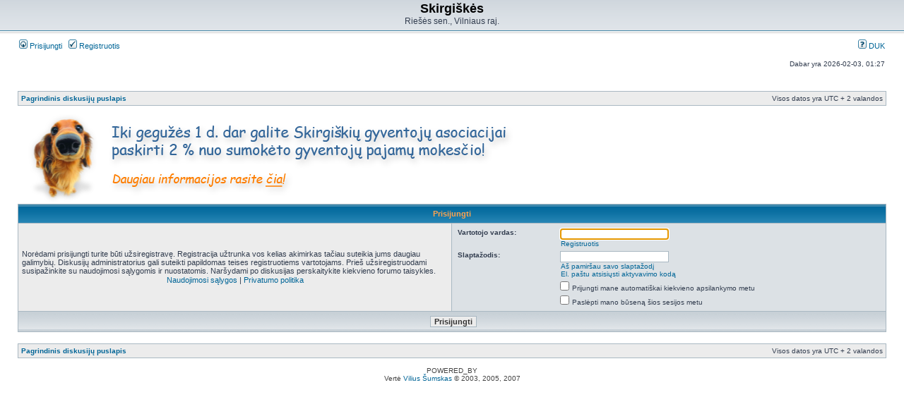

--- FILE ---
content_type: text/html; charset=UTF-8
request_url: https://www.skirgiskes.lt/forum/ucp.php?mode=login&sid=f6538e67b46048d5a2a5b52ada388c96
body_size: 2774
content:
<!DOCTYPE html PUBLIC "-//W3C//DTD XHTML 1.0 Transitional//EN" "http://www.w3.org/TR/xhtml1/DTD/xhtml1-transitional.dtd">
<html xmlns="http://www.w3.org/1999/xhtml" dir="ltr" lang="lt-lt" xml:lang="lt-lt">
<head>

<meta http-equiv="content-type" content="text/html; charset=UTF-8" />
<meta http-equiv="content-language" content="lt-lt" />
<meta http-equiv="content-style-type" content="text/css" />
<meta http-equiv="imagetoolbar" content="no" />
<meta name="resource-type" content="document" />
<meta name="distribution" content="global" />
<meta name="keywords" content="" />
<meta name="description" content="" />

<title>Skirgiškės &bull; Vartotojo valdymo pultas &bull; Prisijungti</title>



<link rel="stylesheet" href="./styles/subsilver2/theme/stylesheet.css" type="text/css" />

<script type="text/javascript">
// <![CDATA[


function popup(url, width, height, name)
{
	if (!name)
	{
		name = '_popup';
	}

	window.open(url.replace(/&amp;/g, '&'), name, 'height=' + height + ',resizable=yes,scrollbars=yes,width=' + width);
	return false;
}

function jumpto()
{
	var page = prompt('Įrašykite puslapio numerį į kurį norite pereiti:', '');
	var per_page = '';
	var base_url = '';

	if (page !== null && !isNaN(page) && page == Math.floor(page) && page > 0)
	{
		if (base_url.indexOf('?') == -1)
		{
			document.location.href = base_url + '?start=' + ((page - 1) * per_page);
		}
		else
		{
			document.location.href = base_url.replace(/&amp;/g, '&') + '&start=' + ((page - 1) * per_page);
		}
	}
}

/**
* Find a member
*/
function find_username(url)
{
	popup(url, 760, 570, '_usersearch');
	return false;
}

/**
* Mark/unmark checklist
* id = ID of parent container, name = name prefix, state = state [true/false]
*/
function marklist(id, name, state)
{
	var parent = document.getElementById(id);
	if (!parent)
	{
		eval('parent = document.' + id);
	}

	if (!parent)
	{
		return;
	}

	var rb = parent.getElementsByTagName('input');
	
	for (var r = 0; r < rb.length; r++)
	{
		if (rb[r].name.substr(0, name.length) == name)
		{
			rb[r].checked = state;
		}
	}
}



// ]]>
</script>
</head>
<body class="ltr">

<a name="top"></a>

<div id="wrapheader">

	<div id="logodesc">
		<table width="100%" cellspacing="0">
		<tr>
			<!-- <td><a href="./index.php?sid=10c8910a9edbeeee1efa62295fd62183"><img src="./styles/subsilver2/imageset/site_logo.gif" width="170" height="94" alt="" title="" /></a></td> -->
			<td width="100%" align="center"><h1>Skirgiškės</h1><span class="gen">Riešės sen., Vilniaus raj.</span></td>
		</tr>
		</table>
	</div>

	<div id="menubar">
		<table width="100%" cellspacing="0">
		<tr>
			<td class="genmed">
				<a href="./ucp.php?mode=login&amp;sid=10c8910a9edbeeee1efa62295fd62183"><img src="./styles/subsilver2/theme/images/icon_mini_login.gif" width="12" height="13" alt="*" /> Prisijungti</a>&nbsp; &nbsp;<a href="./ucp.php?mode=register&amp;sid=10c8910a9edbeeee1efa62295fd62183"><img src="./styles/subsilver2/theme/images/icon_mini_register.gif" width="12" height="13" alt="*" /> Registruotis</a>
					
			</td>
			<td class="genmed" align="right">
				<a href="./faq.php?sid=10c8910a9edbeeee1efa62295fd62183"><img src="./styles/subsilver2/theme/images/icon_mini_faq.gif" width="12" height="13" alt="*" /> DUK</a>
				
			</td>
		</tr>
		</table>
	</div>

	<div id="datebar">
		<table width="100%" cellspacing="0">
		<tr>
			<td class="gensmall"></td>
			<td class="gensmall" align="right">Dabar yra 2026-02-03, 01:27<br /></td>
		</tr>
		</table>
	</div>

</div>

<div id="wrapcentre">

	

	<br style="clear: both;" />

	<table class="tablebg" width="100%" cellspacing="1" cellpadding="0" style="margin-top: 5px;">
	<tr>
		<td class="row1">
			<p class="breadcrumbs"><a href="./index.php?sid=10c8910a9edbeeee1efa62295fd62183">Pagrindinis diskusijų puslapis</a></p>
			<p class="datetime">Visos datos yra UTC + 2 valandos </p>
		</td>
	</tr>
	</table>

	<br />

<!-- Info del 2% --><a href="http://www.skirgiskes.lt/forum/viewtopic.php?f=19&amp;t=141"><img src="/img/ar_nepamirsai.png"></a><!-- Info del 2% -->

<form action="./ucp.php?mode=login&amp;sid=10c8910a9edbeeee1efa62295fd62183" method="post">

<table class="tablebg" width="100%" cellspacing="1">
<tr>
	
		<th colspan="2">Prisijungti</th>
	
</tr>

<tr>
	<td class="row1" width="50%">
		<p class="genmed">Norėdami prisijungti turite būti užsiregistravę. Registracija užtrunka vos kelias akimirkas tačiau suteikia jums daugiau galimybių. Diskusijų administratorius gali suteikti papildomas teises registruotiems vartotojams. Prieš užsiregistruodami susipažinkite su naudojimosi sąlygomis ir nuostatomis. Naršydami po diskusijas perskaitykite kiekvieno forumo taisykles.</p>

		<p class="genmed" align="center">
			<a href="./ucp.php?mode=terms&amp;sid=10c8910a9edbeeee1efa62295fd62183">Naudojimosi sąlygos</a> | <a href="./ucp.php?mode=privacy&amp;sid=10c8910a9edbeeee1efa62295fd62183">Privatumo politika</a>
		</p>
	</td>
	
	<td class="row2">
	
		<table align="center" cellspacing="1" cellpadding="4" style="width: 100%;">
		

		<tr>
			<td valign="top" ><b class="gensmall">Vartotojo vardas:</b></td>
			<td><input class="post" type="text" name="username" size="25" value="" tabindex="1" />
				
					<br /><a class="gensmall" href="./ucp.php?mode=register&amp;sid=10c8910a9edbeeee1efa62295fd62183">Registruotis</a>
				
			</td>
		</tr>
		<tr>
			<td valign="top" ><b class="gensmall">Slaptažodis:</b></td>
			<td>
				<input class="post" type="password" name="password" size="25" tabindex="2" />
				<br /><a class="gensmall" href="./ucp.php?mode=sendpassword&amp;sid=10c8910a9edbeeee1efa62295fd62183">Aš pamiršau savo slaptažodį</a><br /><a class="gensmall" href="./ucp.php?mode=resend_act&amp;sid=10c8910a9edbeeee1efa62295fd62183">El. paštu atsisiųsti aktyvavimo kodą</a>
			</td>
		</tr>
		
			<tr>
				<td>&nbsp;</td>
				<td><input type="checkbox" class="radio" name="autologin" tabindex="3" /> <span class="gensmall">Prijungti mane automatiškai kiekvieno apsilankymo metu</span></td>
			</tr>
			
			<tr>
				<td>&nbsp;</td>
				<td><input type="checkbox" class="radio" name="viewonline" tabindex="4" /> <span class="gensmall">Paslėpti mano būseną šios sesijos metu</span></td>
			</tr>
		
		</table>
	</td>
</tr>



<input type="hidden" name="redirect" value="./ucp.php?mode=login&amp;sid=10c8910a9edbeeee1efa62295fd62183" />

<tr>
	<td class="cat" colspan="2" align="center"><input type="hidden" name="sid" value="10c8910a9edbeeee1efa62295fd62183" />
<input type="hidden" name="redirect" value="index.php" />
<input type="submit" name="login" class="btnmain" value="Prisijungti" tabindex="5" /></td>
</tr>
</table>

</form>

<br clear="all" />

<table class="tablebg" width="100%" cellspacing="1" cellpadding="0" style="margin-top: 5px;">
	<tr>
		<td class="row1">
			<p class="breadcrumbs"><a href="./index.php?sid=10c8910a9edbeeee1efa62295fd62183">Pagrindinis diskusijų puslapis</a></p>
			<p class="datetime">Visos datos yra UTC + 2 valandos </p>
		</td>
	</tr>
	</table>

<br clear="all" />

<div align="right"></div>

<script type="text/javascript">
// <![CDATA[
	(function()
	{
		var elements = document.getElementsByName("username");
		for (var i = 0; i < elements.length; ++i)
		{
			if (elements[i].tagName.toLowerCase() == 'input')
			{
				elements[i].focus();
				break;
			}
		}
	})();
// ]]>
</script>

<img src="./cron.php?cron_type=tidy_search&amp;sid=10c8910a9edbeeee1efa62295fd62183" width="1" height="1" alt="cron" />
</div>

<div id="wrapfooter">
	
	<span class="copyright">POWERED_BY
	<br />Vertė <a href="http://www.tekila.lt">Vilius Šumskas</a> &copy; 2003, 2005, 2007</span>
</div>

</body>
</html>